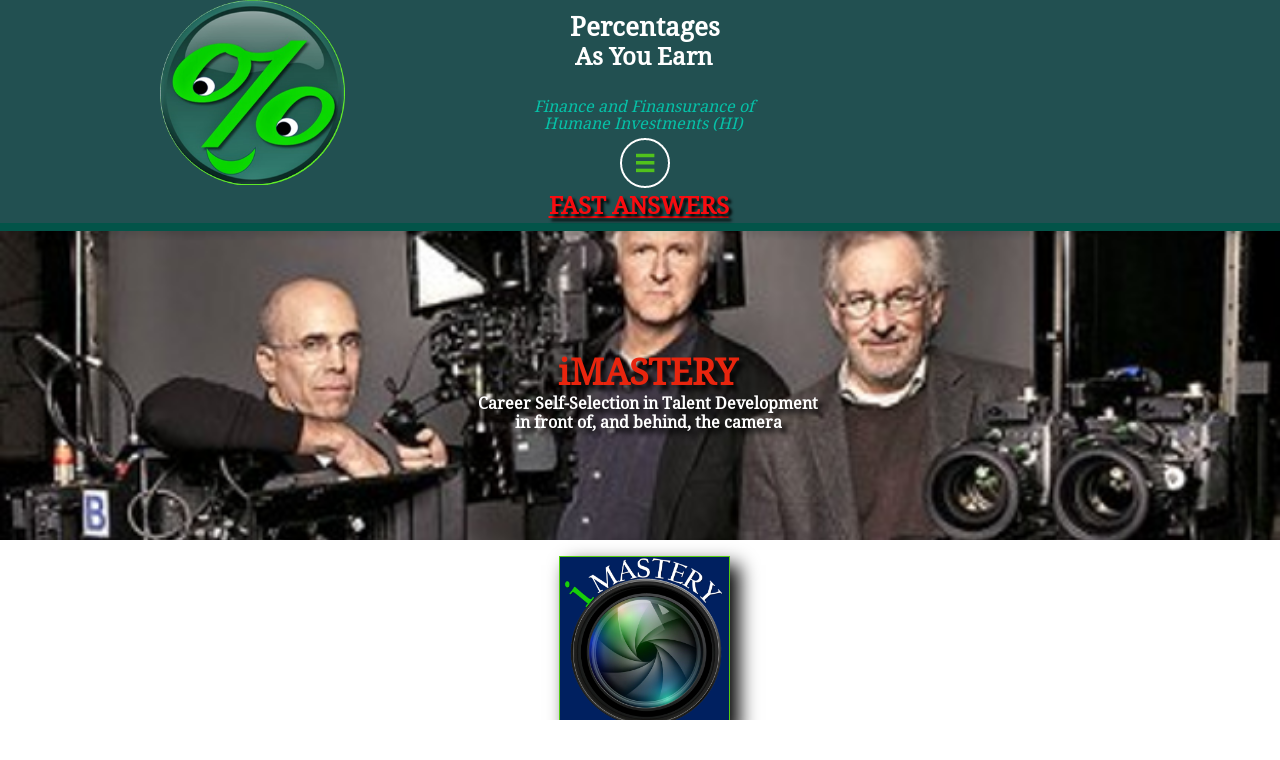

--- FILE ---
content_type: text/html
request_url: https://www.payehome.org/imastery-origin
body_size: 9519
content:
<!DOCTYPE html PUBLIC "-//W3C//DTD XHTML 1.0 Transitional//EN" "http://www.w3.org/TR/xhtml1/DTD/xhtml1-transitional.dtd">
<html xmlns="http://www.w3.org/1999/xhtml">
<head>
<title>iMASTERY Origin</title>
<meta http-equiv="Content-Type" content="text/html; charset=utf-8"/>
<meta http-equiv="X-UA-Compatible" content="IE=edge">
<meta name="SKYPE_TOOLBAR" content="SKYPE_TOOLBAR_PARSER_COMPATIBLE"/>
<meta name="HandheldFriendly" content="True" />
<meta name="MobileOptimized" content="1024" />
<meta name="viewport" content="width=1024" /> 
<link rel="shortcut icon" href="https://storage.googleapis.com/wzukusers/user-26431949/images/fav-2b72776191494c63bc531969b5851086/favicon.ico?v=fav-2b72776191494c63bc531969b5851086" type="image/x-icon" />
<link rel="icon" type="image/png" href="https://storage.googleapis.com/wzukusers/user-26431949/images/fav-2b72776191494c63bc531969b5851086/favicon-16x16.png?v=fav-2b72776191494c63bc531969b5851086" sizes="16x16">
<link rel="icon" type="image/png" href="https://storage.googleapis.com/wzukusers/user-26431949/images/fav-2b72776191494c63bc531969b5851086/favicon-32x32.png?v=fav-2b72776191494c63bc531969b5851086" sizes="32x32">
<link rel="icon" type="image/png" href="https://storage.googleapis.com/wzukusers/user-26431949/images/fav-2b72776191494c63bc531969b5851086/favicon-96x96.png?v=fav-2b72776191494c63bc531969b5851086" sizes="96x96">
<link rel="icon" type="image/png" href="https://storage.googleapis.com/wzukusers/user-26431949/images/fav-2b72776191494c63bc531969b5851086/favicon-160x160.png?v=fav-2b72776191494c63bc531969b5851086" sizes="160x160">
<link rel="icon" type="image/png" href="https://storage.googleapis.com/wzukusers/user-26431949/images/fav-2b72776191494c63bc531969b5851086/favicon-196x196.png?v=fav-2b72776191494c63bc531969b5851086" sizes="196x196">
<link rel="apple-touch-icon" href="https://storage.googleapis.com/wzukusers/user-26431949/images/fav-2b72776191494c63bc531969b5851086/apple-touch-icon.png?v=fav-2b72776191494c63bc531969b5851086" />
<link rel="apple-touch-icon" sizes="57x57" href="https://storage.googleapis.com/wzukusers/user-26431949/images/fav-2b72776191494c63bc531969b5851086/apple-touch-icon-57x57.png?v=fav-2b72776191494c63bc531969b5851086">
<link rel="apple-touch-icon" sizes="60x60" href="https://storage.googleapis.com/wzukusers/user-26431949/images/fav-2b72776191494c63bc531969b5851086/apple-touch-icon-60x60.png?v=fav-2b72776191494c63bc531969b5851086">
<link rel="apple-touch-icon" sizes="72x72" href="https://storage.googleapis.com/wzukusers/user-26431949/images/fav-2b72776191494c63bc531969b5851086/apple-touch-icon-72x72.png?v=fav-2b72776191494c63bc531969b5851086">
<link rel="apple-touch-icon" sizes="114x114" href="https://storage.googleapis.com/wzukusers/user-26431949/images/fav-2b72776191494c63bc531969b5851086/apple-touch-icon-114x114.png?v=fav-2b72776191494c63bc531969b5851086">
<link rel="apple-touch-icon" sizes="120x120" href="https://storage.googleapis.com/wzukusers/user-26431949/images/fav-2b72776191494c63bc531969b5851086/apple-touch-icon-120x120.png?v=fav-2b72776191494c63bc531969b5851086">
<link rel="apple-touch-icon" sizes="152x152" href="https://storage.googleapis.com/wzukusers/user-26431949/images/fav-2b72776191494c63bc531969b5851086/apple-touch-icon-152x152.png?v=fav-2b72776191494c63bc531969b5851086">
<meta name="msapplication-square70x70logo" content="https://storage.googleapis.com/wzukusers/user-26431949/images/fav-2b72776191494c63bc531969b5851086/mstile-70x70.png?v=fav-2b72776191494c63bc531969b5851086" />
<meta name="msapplication-square144x144logo" content="https://storage.googleapis.com/wzukusers/user-26431949/images/fav-2b72776191494c63bc531969b5851086/mstile-144x144.png?v=fav-2b72776191494c63bc531969b5851086" />
<meta name="msapplication-square150x150logo" content="https://storage.googleapis.com/wzukusers/user-26431949/images/fav-2b72776191494c63bc531969b5851086/mstile-150x150.png?v=fav-2b72776191494c63bc531969b5851086" />
<meta name="msapplication-wide310x150logo" content="https://storage.googleapis.com/wzukusers/user-26431949/images/fav-2b72776191494c63bc531969b5851086/mstile-310x150.png?v=fav-2b72776191494c63bc531969b5851086" />
<meta name="msapplication-square310x310logo" content="https://storage.googleapis.com/wzukusers/user-26431949/images/fav-2b72776191494c63bc531969b5851086/mstile-310x310.png?v=fav-2b72776191494c63bc531969b5851086" />


<meta name="twitter:card" content="summary"/>
<meta property="og:image" content="https://storage.googleapis.com/wzsitethumbnails/site-46064716/800x500.jpg"/>
<meta property="og:image:width" content="800"/>
<meta property="og:image:height" content="500"/>

<script type="text/javascript">
var _fc;window.getInsights=function(a,b){_fc||(_fc=a,a=null),window.AMInsights?(_fc&&(_fc(window.AMInsights),_fc=null),a&&a(window.AMInsights)):(b=b||25,setTimeout(function(){window.getInsights(a,2*b)},b))};
</script>
<script type="text/javascript" src="https://assets.mywebsitebuilder.com/assets/t.js?brand=homestead&v=g-202507311507277730" async></script>
<script type="text/javascript">
window.getInsights(function(insights){insights.init('2800baca-920d-41cb-b41a-a172daeef0e0');});
</script>

<link rel='stylesheet' type='text/css' href='https://components.mywebsitebuilder.com/g-202507311507277730/viewer-homestead/viewer.css'/>

<script type='text/javascript'>
var PageData = {"baseAddress":"www.payehome.org","ServicesBasePath":"https://te-viewer.mywebsitebuilder.com","isTablet":false,"siteSettings":{"enableColumnsGrid":"false","isFirstMobileUse":"true","isFirstPreview":"true","showAlwaysColumnsGrid":"false"},"defaultAjaxPageID":"id1629384197050","PageNotFound":false};
var Global = {"FacebookAppID":"744137685644053","IsMobileView":false,"IsTabletView":false,"IsMobileClient":false,"CloudflareOptions":6,"SiteID":46064716};
var SiteInformation = {"groupId":46064716,"isPublished":false,"limitations":{"video":{"limitation":{"isLimited":true},"dialog":{"isDiscount":false}},"pages":{"limitation":{"isLimited":true},"dialog":{"isDiscount":false}},"ecommerce":{"limitation":{"isLimited":true},"dialog":{"isDiscount":false}},"publish":{"limitation":{"isLimited":true},"dialog":{"isDiscount":false}},"stats":{"limitation":{"isLimited":false},"dialog":{"isDiscount":false}},"storage":{"limitation":{"isLimited":true},"dialog":{"isDiscount":false}},"file":{"limitation":{"isLimited":true},"dialog":{"isDiscount":false}},"premium":{"limitation":{"isLimited":false},"dialog":{"isDiscount":false}},"mobile":{"limitation":{"isLimited":false},"dialog":{"isDiscount":false}},"newSites":{"limitation":{"isLimited":true},"dialog":{"isDiscount":false}},"favicon":{"limitation":{"isLimited":true},"dialog":{"isDiscount":false}},"embedded":{"limitation":{"isLimited":true},"dialog":{"isDiscount":false}},"bannerFeature":{"limitation":{"isLimited":false},"dialog":{"isDiscount":false}},"history":{"limitation":{"isLimited":true},"dialog":{"isDiscount":false}},"posts":{"limitation":{"isLimited":true},"dialog":{"isDiscount":false}},"hdvideo":{"limitation":{"isLimited":true},"dialog":{"isDiscount":false}},"totalPages":{"limitation":{"isLimited":true},"dialog":{"isDiscount":false}},"advancedStats":{"limitation":{"isLimited":false},"dialog":{"isDiscount":false}},"form":{"limitation":{"isLimited":true},"dialog":{"isDiscount":false}}},"isPremium":true,"isSaved":false,"siteType":0,"isTemplate":false,"baseVersion":"84400633","isFirstSiteVersion":false,"hasSites":false,"storeInformation":{},"appMarketInformation":{}};
var Settings = {"UserStorageUrlsMap":{"2":"https://wzukusers.blob.core.windows.net/user-{0}/","6":"https://storage.googleapis.com/wzukusers/user-{0}/","61":"https://storage.googleapis.com/wzukusers/user-{0}/","100":"https://storage.googleapis.com/te-hosted-sites/user-{0}/","105":"https://storage.googleapis.com/te-sitey-sites/user-{0}/","103":"https://storage.googleapis.com/te-websitebuilder-sites/user-{0}/","102":"https://storage.googleapis.com/te-sitelio-sites/user-{0}/","106":"https://storage.googleapis.com/te-sitebuilder-sites/user-{0}/"},"WebzaiStorageUrlsMap":{"2":"https://wzuk.blob.core.windows.net/assets/","6":"https://storage.googleapis.com/wzuk/assets/","61":"https://storage.googleapis.com/wzuk/assets/"},"InsightsTrackerUrl":"https://assets.mywebsitebuilder.com/assets","GoogleMapsApiKey":"AIzaSyDQtuw04WyGWiY3JULv0HDpHdTK16H4_nI","RecaptchaSiteKey":"6LeCLkUUAAAAABEGEwlYoLyKNxIztJfM2okdeb2V","StaticContentUrl":"https://webzaidev.blob.core.windows.net/","ServiceAddress":"https://te-viewer.mywebsitebuilder.com","ApplicationRoot":"https://components.mywebsitebuilder.com/g-202507311507277730","Brand":103,"ApplicationDomain":"homestead.com","YoutubeApiKey":"AIzaSyArOiK2GZNoSkBzk6yqkfMFJDk7KAxLp8o","AppsIframeRoot":"https://components.mywebsitebuilder.com","AppVersion":"g-202507311507277730","DevelopmentMode":"","ServiceEndpoints":{"Store":{"EmbedApi":"https://embed.mywebsitebuilder.com/dist/src/","PublicApi":"https://api.mywebsitebuilder.com/v1/"},"Storage":null},"ImageProxy":"https://images.builderservices.io/s/?","DataProxy":"https://data.mywebsitebuilder.com","IsApiPartner":true,"FacebookAppId":"744137685644053","BrandName":"homestead","RaygunSettings":null,"FreeBannerUrl":""};

</script>
<script src='https://components.mywebsitebuilder.com/g-202507311507277730/viewer/viewer.js' type='text/javascript'></script>

<script src='https://storage.googleapis.com/wzukusers/user-26431949/sites/46064716/596e5664aa9f3v5ZBIpv/99410ffb0a8341bea5d57a508cba5a2f.js?1766791929' type='text/javascript'></script>
<script src='https://storage.googleapis.com/wzukusers/user-26431949/sites/46064716/596e5664aa9f3v5ZBIpv/9334638e9f704e7f8448e61f19705146.js?1766791929' type='text/javascript'></script>
<script src='https://storage.googleapis.com/wzukusers/user-26431949/sites/46064716/596e5664aa9f3v5ZBIpv/74c9ff9f677040119b269647900d5806.js?1766791929' type='text/javascript'></script>
<script type='text/javascript'>
var SiteFilesMap = {"page-1413824913521":"https://storage.googleapis.com/wzukusers/user-26431949/sites/46064716/596e5664aa9f3v5ZBIpv/c46e5155c15e42f787a87b0f3c012943.js","page-1413832057068":"https://storage.googleapis.com/wzukusers/user-26431949/sites/46064716/596e5664aa9f3v5ZBIpv/90a651b854e4479e81e122c9ca790fae.js","page-1413897570961":"https://storage.googleapis.com/wzukusers/user-26431949/sites/46064716/596e5664aa9f3v5ZBIpv/9f0a72c1697a4e65a7a8da301e5cdab4.js","page-1413832057444":"https://storage.googleapis.com/wzukusers/user-26431949/sites/46064716/596e5664aa9f3v5ZBIpv/579bedcf4b214349870c8ec5ea149add.js","page-id1500524142352":"https://storage.googleapis.com/wzukusers/user-26431949/sites/46064716/596e5664aa9f3v5ZBIpv/d86bc4d6eed94f16b2b1e3c430a0274f.js","page-id1500756512206":"https://storage.googleapis.com/wzukusers/user-26431949/sites/46064716/596e5664aa9f3v5ZBIpv/daf7d400a42b40b6ada37f598e6896f6.js","page-id1500764590334":"https://storage.googleapis.com/wzukusers/user-26431949/sites/46064716/596e5664aa9f3v5ZBIpv/2cb62d4d4e4043f4a3742085de4a6ab1.js","page-id1501022030101":"https://storage.googleapis.com/wzukusers/user-26431949/sites/46064716/596e5664aa9f3v5ZBIpv/d2ebd2d8fd2843558849f7e2dc6df328.js","page-id1501022513675":"https://storage.googleapis.com/wzukusers/user-26431949/sites/46064716/596e5664aa9f3v5ZBIpv/744fdca7d5a946d4bf5f0b563b2ef984.js","page-id1501025741183":"https://storage.googleapis.com/wzukusers/user-26431949/sites/46064716/596e5664aa9f3v5ZBIpv/a9da1b2509a04f0e95efe950faf7c73c.js","page-id1501028959284":"https://storage.googleapis.com/wzukusers/user-26431949/sites/46064716/596e5664aa9f3v5ZBIpv/cdbf84d26d3d4cb2a56591c3eb8cfa0a.js","page-id1501029400370":"https://storage.googleapis.com/wzukusers/user-26431949/sites/46064716/596e5664aa9f3v5ZBIpv/b5de9ab15b844eb9bd705255f3b94f0b.js","page-id1501029971605":"https://storage.googleapis.com/wzukusers/user-26431949/sites/46064716/596e5664aa9f3v5ZBIpv/0ee3ea3e9a37414fbcb58d7583f4b47b.js","page-id1501030259000":"https://storage.googleapis.com/wzukusers/user-26431949/sites/46064716/596e5664aa9f3v5ZBIpv/ac487940bd7d4f408530c07a84be9870.js","page-id1501030696101":"https://storage.googleapis.com/wzukusers/user-26431949/sites/46064716/596e5664aa9f3v5ZBIpv/65710b09a0464cfd8624b8cc197f9ca4.js","page-id1501810517281":"https://storage.googleapis.com/wzukusers/user-26431949/sites/46064716/596e5664aa9f3v5ZBIpv/0049b51637f3467f978408c614d98c8f.js","page-id1502835201401":"https://storage.googleapis.com/wzukusers/user-26431949/sites/46064716/596e5664aa9f3v5ZBIpv/75852f6b5d0445cd9e770e014320bca7.js","page-id1509655095624":"https://storage.googleapis.com/wzukusers/user-26431949/sites/46064716/596e5664aa9f3v5ZBIpv/4c52cec81210456dad9da2f584497007.js","page-id1513008060455":"https://storage.googleapis.com/wzukusers/user-26431949/sites/46064716/596e5664aa9f3v5ZBIpv/dbf0c9f19ec44cd3afdcf036719d40da.js","page-id1521736486200":"https://storage.googleapis.com/wzukusers/user-26431949/sites/46064716/596e5664aa9f3v5ZBIpv/14d2f5fbfee04fddbf8de9c6bf081305.js","page-id1521744535245":"https://storage.googleapis.com/wzukusers/user-26431949/sites/46064716/596e5664aa9f3v5ZBIpv/2dc5e071ba2044088bb40d77ad54d848.js","page-id1548935941844":"https://storage.googleapis.com/wzukusers/user-26431949/sites/46064716/596e5664aa9f3v5ZBIpv/934b8cd768264cb0a042c680048a6bb1.js","page-id1552068777448":"https://storage.googleapis.com/wzukusers/user-26431949/sites/46064716/596e5664aa9f3v5ZBIpv/a290937c8dc049c8876fd79e6062a60f.js","page-id1552357745296":"https://storage.googleapis.com/wzukusers/user-26431949/sites/46064716/596e5664aa9f3v5ZBIpv/4d2b81d212f0468ca39efbf0fc1b3962.js","page-id1552357860512":"https://storage.googleapis.com/wzukusers/user-26431949/sites/46064716/596e5664aa9f3v5ZBIpv/a70bdbd3d3964e32a38a81eb8a05697d.js","page-id1552362774328":"https://storage.googleapis.com/wzukusers/user-26431949/sites/46064716/596e5664aa9f3v5ZBIpv/7bf7c1972142420ca4dbd0df4dafb7f9.js","page-id1552363418926":"https://storage.googleapis.com/wzukusers/user-26431949/sites/46064716/596e5664aa9f3v5ZBIpv/b9b20cfcb99a429c8241741231c33074.js","page-id1552363525847":"https://storage.googleapis.com/wzukusers/user-26431949/sites/46064716/596e5664aa9f3v5ZBIpv/eb0b48eda381433f8ff8ad6c29e76699.js","page-id1552368996634":"https://storage.googleapis.com/wzukusers/user-26431949/sites/46064716/596e5664aa9f3v5ZBIpv/2dceb0ea8c1b456c937ca10333773d49.js","page-id1552369353006":"https://storage.googleapis.com/wzukusers/user-26431949/sites/46064716/596e5664aa9f3v5ZBIpv/02fee9a1f4914fc4b0d6b223c4514029.js","page-id1552371864679":"https://storage.googleapis.com/wzukusers/user-26431949/sites/46064716/596e5664aa9f3v5ZBIpv/66601d6733924c4cb7ed98dd8a03bb3c.js","page-id1552417035582":"https://storage.googleapis.com/wzukusers/user-26431949/sites/46064716/596e5664aa9f3v5ZBIpv/f869f87e3a664d619ad531dccccf3a87.js","page-id1552472723821":"https://storage.googleapis.com/wzukusers/user-26431949/sites/46064716/596e5664aa9f3v5ZBIpv/4cbb62af851b424c9a9d45f9c379d9f2.js","page-id1552473920411":"https://storage.googleapis.com/wzukusers/user-26431949/sites/46064716/596e5664aa9f3v5ZBIpv/1f638740639940b08bd133a4ce89812e.js","page-id1552474304843":"https://storage.googleapis.com/wzukusers/user-26431949/sites/46064716/596e5664aa9f3v5ZBIpv/89a3aa86902542699010bb4fd1b8119d.js","page-id1552474722543":"https://storage.googleapis.com/wzukusers/user-26431949/sites/46064716/596e5664aa9f3v5ZBIpv/5c46de0e21694b6bbbe0917ce6740657.js","page-id1552475179869":"https://storage.googleapis.com/wzukusers/user-26431949/sites/46064716/596e5664aa9f3v5ZBIpv/460cc5905d0045dabf756a8309d7e1b7.js","page-id1552476001095":"https://storage.googleapis.com/wzukusers/user-26431949/sites/46064716/596e5664aa9f3v5ZBIpv/a0f6da77203f4c5aa4f2fd115b40d321.js","page-id1552791397682":"https://storage.googleapis.com/wzukusers/user-26431949/sites/46064716/596e5664aa9f3v5ZBIpv/9387111a71ce44e6abe0bc46b3cbe9ec.js","page-id1553209368880":"https://storage.googleapis.com/wzukusers/user-26431949/sites/46064716/596e5664aa9f3v5ZBIpv/638543435b6843dd94d37583e4b1dea0.js","page-id1584394926970":"https://storage.googleapis.com/wzukusers/user-26431949/sites/46064716/596e5664aa9f3v5ZBIpv/6d80bbdebbe34fffa8203c6bb6859ccf.js","page-id1584408981785":"https://storage.googleapis.com/wzukusers/user-26431949/sites/46064716/596e5664aa9f3v5ZBIpv/7b6a361c9c134bafb082fe6d15d46f1d.js","page-id1584465805602":"https://storage.googleapis.com/wzukusers/user-26431949/sites/46064716/596e5664aa9f3v5ZBIpv/46fcef3d25fe4c45b73653742ea22e1a.js","page-id1591975991010":"https://storage.googleapis.com/wzukusers/user-26431949/sites/46064716/596e5664aa9f3v5ZBIpv/4ccf125b97fc4fea93671d4362885684.js","page-id1591980157089":"https://storage.googleapis.com/wzukusers/user-26431949/sites/46064716/596e5664aa9f3v5ZBIpv/228fbee029e54009b32c16dbedcd64f1.js","page-id1593906570772":"https://storage.googleapis.com/wzukusers/user-26431949/sites/46064716/596e5664aa9f3v5ZBIpv/6deeb5c87510416abedb05ab801a56ca.js","page-id1612560673740":"https://storage.googleapis.com/wzukusers/user-26431949/sites/46064716/596e5664aa9f3v5ZBIpv/d8ca0d4ff5d249459ec7f18c35a18cc0.js","page-id1629260048191":"https://storage.googleapis.com/wzukusers/user-26431949/sites/46064716/596e5664aa9f3v5ZBIpv/28b0e3ca1af84b52b0b47f37d43d32e2.js","page-id1629384197050":"https://storage.googleapis.com/wzukusers/user-26431949/sites/46064716/596e5664aa9f3v5ZBIpv/9334638e9f704e7f8448e61f19705146.js","page-id1631816257315":"https://storage.googleapis.com/wzukusers/user-26431949/sites/46064716/596e5664aa9f3v5ZBIpv/46e3a1eb46a44a2598591aab5f64e42b.js","page-id1707478207422":"https://storage.googleapis.com/wzukusers/user-26431949/sites/46064716/596e5664aa9f3v5ZBIpv/a91a5fc6757f4c57930721be07429691.js","page-id1755695021047":"https://storage.googleapis.com/wzukusers/user-26431949/sites/46064716/596e5664aa9f3v5ZBIpv/3e62661a7d984f61a9bfa61d1965090a.js","master-1343569893636":"https://storage.googleapis.com/wzukusers/user-26431949/sites/46064716/596e5664aa9f3v5ZBIpv/74c9ff9f677040119b269647900d5806.js","site-structure":"https://storage.googleapis.com/wzukusers/user-26431949/sites/46064716/596e5664aa9f3v5ZBIpv/99410ffb0a8341bea5d57a508cba5a2f.js"};
</script>


<style type="text/css"> #mobile-loading-screen, #desktop-loading-screen{position:absolute;left:0;top:0;right:0;bottom:0;z-index:100000000;background:white url('[data-uri]') center center no-repeat;} body.state-loading-mobile-viewer, body.state-loading-mobile-viewer .page-element, body.state-loading-mobile-viewer #body-element, body.state-loading-desktop-viewer, body.state-loading-desktop-viewer .page-element, body.state-loading-desktop-viewer #body-element{height:100%;width:100%;overflow-y:hidden !important;} </style>
<script type="text/javascript">
var DynamicPageContent = null;
var DBSiteMetaData = { "pagesStructureInformation":{"pagesData":{"1413824913521":{"metaTags":"","headerCode":"","footerCode":"","tags":[],"id":"1413824913521","pageID":null,"pid":null,"title":"Home","name":null,"pageTitle":"","description":"default description","keyWords":"","index":1,"isHomePage":false,"shareStyle":true,"useNameASTitle":true,"supportsMobileStates":true,"urlAlias":"home","useNameASUrl":true,"useDefaultTitle":false,"masterPageListName":"","masterPageType":"","isSearchEngineDisabled":false,"menu":{"isDesktopDisabled":true,"isMobileDisabled":true}},"1413832057068":{"metaTags":"","headerCode":"","footerCode":"","tags":[],"id":"1413832057068","pageID":null,"pid":null,"title":"About","name":null,"pageTitle":"","description":"default description","keyWords":"","index":3,"isHomePage":false,"shareStyle":true,"useNameASTitle":true,"supportsMobileStates":true,"urlAlias":"about","useNameASUrl":true,"useDefaultTitle":false,"masterPageListName":"","masterPageType":"","isSearchEngineDisabled":false},"1413897570961":{"metaTags":"","headerCode":"","footerCode":"","tags":[],"id":"1413897570961","pageID":null,"pid":null,"title":"Sign-Up","name":null,"pageTitle":"","description":"default description","keyWords":"","index":10,"isHomePage":false,"shareStyle":true,"useNameASTitle":true,"supportsMobileStates":true,"urlAlias":"sign-up","useNameASUrl":true,"useDefaultTitle":false,"masterPageListName":"","masterPageType":"","isSearchEngineDisabled":false,"menu":{"isDesktopDisabled":false,"isMobileDisabled":false}},"1413832057444":{"metaTags":"","headerCode":"","footerCode":"","tags":[],"id":"1413832057444","pageID":null,"pid":null,"title":"Contact","name":null,"pageTitle":"","description":"default description","keyWords":"","index":9,"isHomePage":false,"shareStyle":true,"useNameASTitle":true,"supportsMobileStates":true,"urlAlias":"contact","useNameASUrl":true,"useDefaultTitle":false,"masterPageListName":"","masterPageType":"","isSearchEngineDisabled":false},"id1500524142352":{"metaTags":"","headerCode":"","footerCode":"","tags":[],"id":"id1500524142352","pageID":null,"pid":null,"title":"Kemp","name":null,"pageTitle":"","description":"","keyWords":"","index":5,"isHomePage":false,"shareStyle":true,"useNameASTitle":false,"supportsMobileStates":true,"urlAlias":"kemp","useNameASUrl":true,"useDefaultTitle":false,"masterPageListName":"","masterPageType":"","isSearchEngineDisabled":false,"menu":{"isDesktopDisabled":false,"isMobileDisabled":false}},"id1500756512206":{"metaTags":"","headerCode":"","footerCode":"","tags":[],"id":"id1500756512206","pageID":null,"pid":null,"title":"History","name":null,"pageTitle":"","description":"","keyWords":"","index":4,"isHomePage":false,"shareStyle":true,"useNameASTitle":false,"supportsMobileStates":true,"urlAlias":"history","useNameASUrl":true,"useDefaultTitle":false,"masterPageListName":"","masterPageType":"","isSearchEngineDisabled":false,"menu":{"isDesktopDisabled":false,"isMobileDisabled":false}},"id1500764590334":{"metaTags":"","headerCode":"","footerCode":"","tags":[],"id":"id1500764590334","pageID":null,"pid":null,"title":"Experts","name":null,"pageTitle":"","description":"","keyWords":"","index":8,"isHomePage":false,"shareStyle":true,"useNameASTitle":false,"supportsMobileStates":true,"urlAlias":"experts","useNameASUrl":true,"useDefaultTitle":false,"masterPageListName":"","masterPageType":"","isSearchEngineDisabled":false},"id1501022030101":{"metaTags":"","headerCode":"","footerCode":"","tags":[],"id":"id1501022030101","pageID":null,"pid":null,"title":"Health","name":null,"pageTitle":"","description":"","keyWords":"","index":11,"isHomePage":false,"shareStyle":true,"useNameASTitle":false,"supportsMobileStates":true,"urlAlias":"health","useNameASUrl":true,"useDefaultTitle":false,"masterPageListName":"","masterPageType":"","isSearchEngineDisabled":false,"menu":{"isDesktopDisabled":false,"isMobileDisabled":false}},"id1501022513675":{"metaTags":"","headerCode":"","footerCode":"","tags":[],"id":"id1501022513675","pageID":null,"pid":null,"title":"Tasks","name":null,"pageTitle":"","description":"","keyWords":"","index":12,"isHomePage":false,"shareStyle":true,"useNameASTitle":false,"supportsMobileStates":true,"urlAlias":"tasks","useNameASUrl":true,"useDefaultTitle":false,"masterPageListName":"","masterPageType":"","isSearchEngineDisabled":false,"menu":{"isDesktopDisabled":false,"isMobileDisabled":false}},"id1501025741183":{"metaTags":"","headerCode":"","footerCode":"","tags":[],"id":"id1501025741183","pageID":null,"pid":null,"title":"Homes","name":null,"pageTitle":"","description":"","keyWords":"","index":13,"isHomePage":false,"shareStyle":true,"useNameASTitle":false,"supportsMobileStates":true,"urlAlias":"homes","useNameASUrl":true,"useDefaultTitle":false,"masterPageListName":"","masterPageType":"","isSearchEngineDisabled":false,"menu":{"isDesktopDisabled":true,"isMobileDisabled":true}},"id1501028959284":{"metaTags":"","headerCode":"","footerCode":"","tags":[],"id":"id1501028959284","pageID":null,"pid":null,"title":"Vehicles","name":null,"pageTitle":"","description":"","keyWords":"","index":14,"isHomePage":false,"shareStyle":true,"useNameASTitle":false,"supportsMobileStates":true,"urlAlias":"vehicles","useNameASUrl":true,"useDefaultTitle":false,"masterPageListName":"","masterPageType":"","isSearchEngineDisabled":false,"menu":{"isDesktopDisabled":true,"isMobileDisabled":true}},"id1501029400370":{"metaTags":"","headerCode":"","footerCode":"","tags":[],"id":"id1501029400370","pageID":null,"pid":null,"title":"Education","name":null,"pageTitle":"","description":"","keyWords":"","index":15,"isHomePage":false,"shareStyle":true,"useNameASTitle":false,"supportsMobileStates":true,"urlAlias":"education","useNameASUrl":true,"useDefaultTitle":false,"masterPageListName":"","masterPageType":"","isSearchEngineDisabled":false,"menu":{"isDesktopDisabled":true,"isMobileDisabled":true}},"id1501029971605":{"metaTags":"","headerCode":"","footerCode":"","tags":[],"id":"id1501029971605","pageID":null,"pid":null,"title":"Justice","name":null,"pageTitle":"","description":"","keyWords":"","index":16,"isHomePage":false,"shareStyle":true,"useNameASTitle":false,"supportsMobileStates":true,"urlAlias":"justice","useNameASUrl":true,"useDefaultTitle":false,"masterPageListName":"","masterPageType":"","isSearchEngineDisabled":false,"menu":{"isDesktopDisabled":true,"isMobileDisabled":true}},"id1501030259000":{"metaTags":"","headerCode":"","footerCode":"","tags":[],"id":"id1501030259000","pageID":null,"pid":null,"title":"Space","name":null,"pageTitle":"","description":"","keyWords":"","index":17,"isHomePage":false,"shareStyle":true,"useNameASTitle":false,"supportsMobileStates":true,"urlAlias":"space","useNameASUrl":true,"useDefaultTitle":false,"masterPageListName":"","masterPageType":"","isSearchEngineDisabled":false,"menu":{"isDesktopDisabled":true,"isMobileDisabled":true}},"id1501030696101":{"metaTags":"","headerCode":"","footerCode":"","tags":[],"id":"id1501030696101","pageID":null,"pid":null,"title":"Tools","name":null,"pageTitle":"","description":"","keyWords":"","index":18,"isHomePage":false,"shareStyle":true,"useNameASTitle":false,"supportsMobileStates":true,"urlAlias":"tools","useNameASUrl":true,"useDefaultTitle":false,"masterPageListName":"","masterPageType":"","isSearchEngineDisabled":false,"menu":{"isDesktopDisabled":true,"isMobileDisabled":true}},"id1501810517281":{"metaTags":"","headerCode":"","footerCode":"","tags":[],"id":"id1501810517281","pageID":null,"pid":null,"title":"Bankruptcy","name":null,"pageTitle":"","description":"","keyWords":"","index":19,"isHomePage":false,"shareStyle":true,"useNameASTitle":false,"supportsMobileStates":true,"urlAlias":"bankruptcy","useNameASUrl":true,"useDefaultTitle":false,"masterPageListName":"","masterPageType":"","isSearchEngineDisabled":false,"menu":{"isDesktopDisabled":true,"isMobileDisabled":true}},"id1502835201401":{"metaTags":"","headerCode":"","footerCode":"","tags":[],"id":"id1502835201401","pageID":null,"pid":null,"title":"News & Articles","name":null,"pageTitle":"","description":"","keyWords":"","index":21,"isHomePage":false,"shareStyle":true,"useNameASTitle":false,"supportsMobileStates":true,"urlAlias":"news-articles","useNameASUrl":true,"useDefaultTitle":false,"masterPageListName":"","masterPageType":"","isSearchEngineDisabled":false,"menu":{"isDesktopDisabled":false,"isMobileDisabled":false}},"id1509655095624":{"metaTags":"","headerCode":"","footerCode":"","tags":[],"id":"id1509655095624","pageID":null,"pid":null,"title":"The Shows","name":null,"pageTitle":"","description":"","keyWords":"","index":6,"isHomePage":false,"shareStyle":true,"useNameASTitle":false,"supportsMobileStates":true,"urlAlias":"the-shows","useNameASUrl":true,"useDefaultTitle":false,"masterPageListName":"","masterPageType":"","isSearchEngineDisabled":false},"id1513008060455":{"metaTags":"","headerCode":"","footerCode":"","tags":[],"id":"id1513008060455","pageID":null,"pid":null,"title":"Finansurance","name":null,"pageTitle":"","description":"","keyWords":"","index":22,"isHomePage":false,"shareStyle":true,"useNameASTitle":false,"supportsMobileStates":true,"urlAlias":"finansurance","useNameASUrl":true,"useDefaultTitle":false,"masterPageListName":"","masterPageType":"","isSearchEngineDisabled":false,"menu":{"isDesktopDisabled":true,"isMobileDisabled":true}},"id1521736486200":{"metaTags":"","headerCode":"","footerCode":"","tags":[],"id":"id1521736486200","pageID":null,"pid":null,"title":"Dissertation - PAYE History","name":null,"pageTitle":"","description":"","keyWords":"","index":23,"isHomePage":false,"shareStyle":true,"useNameASTitle":false,"supportsMobileStates":true,"urlAlias":"dissertation-paye-history","useNameASUrl":true,"useDefaultTitle":false,"masterPageListName":"","masterPageType":"","isSearchEngineDisabled":false,"menu":{"isDesktopDisabled":true,"isMobileDisabled":true}},"id1521744535245":{"metaTags":"","headerCode":"","footerCode":"","tags":[],"id":"id1521744535245","pageID":null,"pid":null,"title":"davignon - Dissertation","name":null,"pageTitle":"","description":"","keyWords":"","index":24,"isHomePage":false,"shareStyle":true,"useNameASTitle":false,"supportsMobileStates":true,"urlAlias":"davignon-dissertation","useNameASUrl":true,"useDefaultTitle":false,"masterPageListName":"","masterPageType":"","isSearchEngineDisabled":false,"menu":{"isDesktopDisabled":false,"isMobileDisabled":false}},"id1548935941844":{"metaTags":"","headerCode":"","footerCode":"","tags":[],"id":"id1548935941844","pageID":null,"pid":null,"title":"Facts","name":null,"pageTitle":"","description":"","keyWords":"","index":20,"isHomePage":false,"shareStyle":true,"useNameASTitle":false,"supportsMobileStates":true,"urlAlias":"facts","useNameASUrl":true,"useDefaultTitle":false,"masterPageListName":"","masterPageType":"","isSearchEngineDisabled":false,"menu":{"isDesktopDisabled":false,"isMobileDisabled":false}},"id1552068777448":{"metaTags":"","headerCode":"","footerCode":"","tags":[],"id":"id1552068777448","pageID":null,"pid":null,"title":"Explaining PAYE","name":null,"pageTitle":"","description":"","keyWords":"","index":25,"isHomePage":false,"shareStyle":true,"useNameASTitle":false,"supportsMobileStates":true,"urlAlias":"explaining-paye","useNameASUrl":true,"useDefaultTitle":false,"masterPageListName":"","masterPageType":"","isSearchEngineDisabled":false,"menu":{"isDesktopDisabled":false,"isMobileDisabled":false}},"id1552357745296":{"metaTags":"","headerCode":"","footerCode":"","tags":[],"id":"id1552357745296","pageID":null,"pid":null,"title":"Redemptioners","name":null,"pageTitle":"","description":"","keyWords":"","index":26,"isHomePage":false,"shareStyle":true,"useNameASTitle":false,"supportsMobileStates":true,"urlAlias":"redemptioners","useNameASUrl":true,"useDefaultTitle":false,"masterPageListName":"","masterPageType":"","isSearchEngineDisabled":false,"menu":{"isDesktopDisabled":false,"isMobileDisabled":false}},"id1552357860512":{"metaTags":"","headerCode":"","footerCode":"","tags":[],"id":"id1552357860512","pageID":null,"pid":null,"title":"Privateers","name":null,"pageTitle":"","description":"","keyWords":"","index":27,"isHomePage":false,"shareStyle":true,"useNameASTitle":false,"supportsMobileStates":true,"urlAlias":"privateers","useNameASUrl":true,"useDefaultTitle":false,"masterPageListName":"","masterPageType":"","isSearchEngineDisabled":false,"menu":{"isDesktopDisabled":false,"isMobileDisabled":false}},"id1552362774328":{"metaTags":"","headerCode":"","footerCode":"","tags":[],"id":"id1552362774328","pageID":null,"pid":null,"title":"Rendezvous","name":null,"pageTitle":"","description":"","keyWords":"","index":28,"isHomePage":false,"shareStyle":true,"useNameASTitle":false,"supportsMobileStates":true,"urlAlias":"rendezvous","useNameASUrl":true,"useDefaultTitle":false,"masterPageListName":"","masterPageType":"","isSearchEngineDisabled":false,"menu":{"isDesktopDisabled":false,"isMobileDisabled":false}},"id1552363418926":{"metaTags":"","headerCode":"","footerCode":"","tags":[],"id":"id1552363418926","pageID":null,"pid":null,"title":"Continuum","name":null,"pageTitle":"","description":"","keyWords":"","index":29,"isHomePage":false,"shareStyle":true,"useNameASTitle":false,"supportsMobileStates":true,"urlAlias":"continuum","useNameASUrl":true,"useDefaultTitle":false,"masterPageListName":"","masterPageType":"","isSearchEngineDisabled":false,"menu":{"isDesktopDisabled":false,"isMobileDisabled":false}},"id1552363525847":{"metaTags":"","headerCode":"","footerCode":"","tags":[],"id":"id1552363525847","pageID":null,"pid":null,"title":"USSR","name":null,"pageTitle":"","description":"","keyWords":"","index":30,"isHomePage":false,"shareStyle":true,"useNameASTitle":false,"supportsMobileStates":true,"urlAlias":"ussr","useNameASUrl":true,"useDefaultTitle":false,"masterPageListName":"","masterPageType":"","isSearchEngineDisabled":false,"menu":{"isDesktopDisabled":false,"isMobileDisabled":false}},"id1552368996634":{"metaTags":"","headerCode":"","footerCode":"","tags":[],"id":"id1552368996634","pageID":null,"pid":null,"title":"Country Doctors","name":null,"pageTitle":"","description":"","keyWords":"","index":31,"isHomePage":false,"shareStyle":true,"useNameASTitle":false,"supportsMobileStates":true,"urlAlias":"country-doctors","useNameASUrl":true,"useDefaultTitle":false,"masterPageListName":"","masterPageType":"","isSearchEngineDisabled":false,"menu":{"isDesktopDisabled":false,"isMobileDisabled":false}},"id1552369353006":{"metaTags":"","headerCode":"","footerCode":"","tags":[],"id":"id1552369353006","pageID":null,"pid":null,"title":"Duke","name":null,"pageTitle":"","description":"","keyWords":"","index":32,"isHomePage":false,"shareStyle":true,"useNameASTitle":false,"supportsMobileStates":true,"urlAlias":"duke","useNameASUrl":true,"useDefaultTitle":false,"masterPageListName":"","masterPageType":"","isSearchEngineDisabled":false,"menu":{"isDesktopDisabled":false,"isMobileDisabled":false}},"id1552371864679":{"metaTags":"","headerCode":"","footerCode":"","tags":[],"id":"id1552371864679","pageID":null,"pid":null,"title":"Yale","name":null,"pageTitle":"","description":"","keyWords":"","index":33,"isHomePage":false,"shareStyle":true,"useNameASTitle":false,"supportsMobileStates":true,"urlAlias":"yale","useNameASUrl":true,"useDefaultTitle":false,"masterPageListName":"","masterPageType":"","isSearchEngineDisabled":false,"menu":{"isDesktopDisabled":false,"isMobileDisabled":false}},"id1552417035582":{"metaTags":"","headerCode":"","footerCode":"","tags":[],"id":"id1552417035582","pageID":null,"pid":null,"title":"Tables","name":null,"pageTitle":"","description":"","keyWords":"","index":34,"isHomePage":false,"shareStyle":true,"useNameASTitle":false,"supportsMobileStates":true,"urlAlias":"tables","useNameASUrl":true,"useDefaultTitle":false,"masterPageListName":"","masterPageType":"","isSearchEngineDisabled":false,"menu":{"isDesktopDisabled":false,"isMobileDisabled":false}},"id1552472723821":{"metaTags":"","headerCode":"","footerCode":"","tags":[],"id":"id1552472723821","pageID":null,"pid":null,"title":"Stanford","name":null,"pageTitle":"","description":"","keyWords":"","index":35,"isHomePage":false,"shareStyle":true,"useNameASTitle":false,"supportsMobileStates":true,"urlAlias":"stanford","useNameASUrl":true,"useDefaultTitle":false,"masterPageListName":"","masterPageType":"","isSearchEngineDisabled":false,"menu":{"isDesktopDisabled":false,"isMobileDisabled":false}},"id1552473920411":{"metaTags":"","headerCode":"","footerCode":"","tags":[],"id":"id1552473920411","pageID":null,"pid":null,"title":"Harvard - Radcliff","name":null,"pageTitle":"","description":"","keyWords":"","index":36,"isHomePage":false,"shareStyle":true,"useNameASTitle":false,"supportsMobileStates":true,"urlAlias":"harvard-radcliff","useNameASUrl":true,"useDefaultTitle":false,"masterPageListName":"","masterPageType":"","isSearchEngineDisabled":false,"menu":{"isDesktopDisabled":false,"isMobileDisabled":false}},"id1552474304843":{"metaTags":"","headerCode":"","footerCode":"","tags":[],"id":"id1552474304843","pageID":null,"pid":null,"title":"University of Pennsylvania","name":null,"pageTitle":"","description":"","keyWords":"","index":37,"isHomePage":false,"shareStyle":true,"useNameASTitle":false,"supportsMobileStates":true,"urlAlias":"university-of-pennsylvania","useNameASUrl":true,"useDefaultTitle":false,"masterPageListName":"","masterPageType":"","isSearchEngineDisabled":false,"menu":{"isDesktopDisabled":false,"isMobileDisabled":false}},"id1552474722543":{"metaTags":"","headerCode":"","footerCode":"","tags":[],"id":"id1552474722543","pageID":null,"pid":null,"title":"State Legislatures","name":null,"pageTitle":"","description":"","keyWords":"","index":38,"isHomePage":false,"shareStyle":true,"useNameASTitle":false,"supportsMobileStates":true,"urlAlias":"state-legislatures","useNameASUrl":true,"useDefaultTitle":false,"masterPageListName":"","masterPageType":"","isSearchEngineDisabled":false,"menu":{"isDesktopDisabled":false,"isMobileDisabled":false}},"id1552475179869":{"metaTags":"","headerCode":"","footerCode":"","tags":[],"id":"id1552475179869","pageID":null,"pid":null,"title":"Federal Government - PAYE","name":null,"pageTitle":"","description":"","keyWords":"","index":39,"isHomePage":false,"shareStyle":true,"useNameASTitle":false,"supportsMobileStates":true,"urlAlias":"federal-government-paye","useNameASUrl":true,"useDefaultTitle":false,"masterPageListName":"","masterPageType":"","isSearchEngineDisabled":false,"menu":{"isDesktopDisabled":false,"isMobileDisabled":false}},"id1552476001095":{"metaTags":"","headerCode":"","footerCode":"","tags":[],"id":"id1552476001095","pageID":null,"pid":null,"title":"Tool Kit","name":null,"pageTitle":"","description":"","keyWords":"","index":7,"isHomePage":false,"shareStyle":true,"useNameASTitle":false,"supportsMobileStates":true,"urlAlias":"tool-kit","useNameASUrl":true,"useDefaultTitle":false,"masterPageListName":"","masterPageType":"","isSearchEngineDisabled":false},"id1552791397682":{"metaTags":"","headerCode":"","footerCode":"","tags":[],"id":"id1552791397682","pageID":null,"pid":null,"title":"Videos","name":null,"pageTitle":"","description":"","keyWords":"","index":40,"isHomePage":false,"shareStyle":true,"useNameASTitle":false,"supportsMobileStates":true,"urlAlias":"videos","useNameASUrl":true,"useDefaultTitle":false,"masterPageListName":"","masterPageType":"","isSearchEngineDisabled":false,"menu":{"isDesktopDisabled":false,"isMobileDisabled":false}},"id1553209368880":{"metaTags":"","headerCode":"","footerCode":"","tags":[],"id":"id1553209368880","pageID":null,"pid":null,"title":"Sennholz","name":null,"pageTitle":"","description":"","keyWords":"","index":41,"isHomePage":false,"shareStyle":true,"useNameASTitle":false,"supportsMobileStates":true,"urlAlias":"sennholz","useNameASUrl":true,"useDefaultTitle":false,"masterPageListName":"","masterPageType":"","isSearchEngineDisabled":false,"menu":{"isDesktopDisabled":false,"isMobileDisabled":false}},"id1584394926970":{"metaTags":"","headerCode":"","footerCode":"","tags":[],"id":"id1584394926970","pageID":null,"pid":null,"title":"Board","name":null,"pageTitle":"","description":"","keyWords":"","index":42,"isHomePage":false,"shareStyle":true,"useNameASTitle":false,"supportsMobileStates":true,"urlAlias":"board","useNameASUrl":true,"useDefaultTitle":false,"masterPageListName":"","masterPageType":"","isSearchEngineDisabled":false,"menu":{"isDesktopDisabled":false,"isMobileDisabled":false}},"id1584408981785":{"metaTags":"","headerCode":"","footerCode":"","tags":[],"id":"id1584408981785","pageID":null,"pid":null,"title":"Staff","name":null,"pageTitle":"","description":"","keyWords":"","index":43,"isHomePage":false,"shareStyle":true,"useNameASTitle":false,"supportsMobileStates":true,"urlAlias":"staff","useNameASUrl":true,"useDefaultTitle":false,"masterPageListName":"","masterPageType":"","isSearchEngineDisabled":false,"menu":{"isDesktopDisabled":false,"isMobileDisabled":false}},"id1584465805602":{"metaTags":"","headerCode":"","footerCode":"","tags":[],"id":"id1584465805602","pageID":null,"pid":null,"title":"Glossary","name":null,"pageTitle":"","description":"","keyWords":"","index":44,"isHomePage":false,"shareStyle":true,"useNameASTitle":false,"supportsMobileStates":true,"urlAlias":"glossary","useNameASUrl":true,"useDefaultTitle":false,"masterPageListName":"","masterPageType":"","isSearchEngineDisabled":false,"menu":{"isDesktopDisabled":false,"isMobileDisabled":false}},"id1591975991010":{"metaTags":"","headerCode":"","footerCode":"","tags":[],"id":"id1591975991010","pageID":null,"pid":null,"title":"Answers","name":null,"pageTitle":"","description":"","keyWords":"","index":45,"isHomePage":false,"shareStyle":false,"useNameASTitle":false,"supportsMobileStates":true,"urlAlias":"answers","useNameASUrl":true,"useDefaultTitle":false,"masterPageListName":"","masterPageType":"","isSearchEngineDisabled":false},"id1591980157089":{"metaTags":"","headerCode":"","footerCode":"","tags":[],"id":"id1591980157089","pageID":null,"pid":null,"title":"Policing","name":null,"pageTitle":"","description":"","keyWords":"","index":46,"isHomePage":false,"shareStyle":false,"useNameASTitle":false,"supportsMobileStates":true,"urlAlias":"policing","useNameASUrl":true,"useDefaultTitle":false,"masterPageListName":"","masterPageType":"","isSearchEngineDisabled":false},"id1593906570772":{"metaTags":"","headerCode":"","footerCode":"","tags":[],"id":"id1593906570772","pageID":null,"pid":null,"title":"Power Points","name":null,"pageTitle":"","description":"","keyWords":"","index":47,"isHomePage":false,"shareStyle":false,"useNameASTitle":false,"supportsMobileStates":true,"urlAlias":"power-points","useNameASUrl":true,"useDefaultTitle":false,"masterPageListName":"","masterPageType":"","isSearchEngineDisabled":false},"id1612560673740":{"metaTags":"","headerCode":"","footerCode":"","tags":[],"id":"id1612560673740","pageID":null,"pid":null,"title":"Becker and Guity","name":null,"pageTitle":"","description":"","keyWords":"","index":48,"isHomePage":false,"shareStyle":false,"useNameASTitle":false,"supportsMobileStates":true,"urlAlias":"becker-and-guity","useNameASUrl":true,"useDefaultTitle":false,"masterPageListName":"","masterPageType":"","isSearchEngineDisabled":false,"menu":{"isDesktopDisabled":true,"isMobileDisabled":true}},"id1629260048191":{"metaTags":"","headerCode":"","footerCode":"","tags":[],"id":"id1629260048191","pageID":null,"pid":null,"title":"iMastery","name":null,"pageTitle":"","description":"","keyWords":"","index":49,"isHomePage":false,"shareStyle":false,"useNameASTitle":false,"supportsMobileStates":true,"urlAlias":"imastery","useNameASUrl":true,"useDefaultTitle":false,"masterPageListName":"","masterPageType":"","isSearchEngineDisabled":false},"id1629384197050":{"metaTags":"","headerCode":"","footerCode":"","tags":[],"id":"id1629384197050","pageID":null,"pid":null,"title":"iMASTERY Origin","name":null,"pageTitle":"","description":"","keyWords":"","index":50,"isHomePage":false,"shareStyle":false,"useNameASTitle":false,"supportsMobileStates":true,"urlAlias":"imastery-origin","useNameASUrl":true,"useDefaultTitle":false,"masterPageListName":"","masterPageType":"","isSearchEngineDisabled":false},"id1631816257315":{"metaTags":"","headerCode":"","footerCode":"","tags":[],"id":"id1631816257315","pageID":null,"pid":null,"title":"HISS 2","name":null,"pageTitle":"","description":"","keyWords":"","index":51,"isHomePage":false,"shareStyle":false,"useNameASTitle":false,"supportsMobileStates":true,"urlAlias":"hiss-2","useNameASUrl":true,"useDefaultTitle":false,"masterPageListName":"","masterPageType":"","isSearchEngineDisabled":false},"id1707478207422":{"metaTags":"","headerCode":"","footerCode":"","tags":[],"id":"id1707478207422","pageID":null,"pid":null,"title":"Walter Heisler","name":null,"pageTitle":"","description":"","keyWords":"","index":52,"isHomePage":false,"shareStyle":false,"useNameASTitle":false,"supportsMobileStates":true,"urlAlias":"walter-heisler","useNameASUrl":true,"useDefaultTitle":false,"masterPageListName":"","masterPageType":"","isSearchEngineDisabled":false},"id1755695021047":{"metaTags":"","headerCode":"","footerCode":"","tags":[],"id":"id1755695021047","pageID":null,"pid":null,"title":"Home Base","name":null,"pageTitle":"","description":"","keyWords":"","index":2,"isHomePage":true,"shareStyle":false,"useNameASTitle":false,"supportsMobileStates":true,"urlAlias":"home-base","useNameASUrl":true,"useDefaultTitle":false,"masterPageListName":"","masterPageType":"","isSearchEngineDisabled":false}},"pagesHierarchies": {"id1500764590334":["1413832057444"]}},"siteStructureInformation":{"masterPages": {"1343569893636":{"pagesIDs":["1413824913521","1413832057068","1413897570961","1413832057444","id1500524142352","id1500756512206","id1500764590334","id1501022030101","id1501022513675","id1501025741183","id1501028959284","id1501029400370","id1501029971605","id1501030259000","id1501030696101","id1501810517281","id1502835201401","id1509655095624","id1513008060455","id1521736486200","id1521744535245","id1548935941844","id1552068777448","id1552357745296","id1552357860512","id1552362774328","id1552363418926","id1552363525847","id1552368996634","id1552369353006","id1552371864679","id1552417035582","id1552472723821","id1552473920411","id1552474304843","id1552474722543","id1552475179869","id1552476001095","id1552791397682","id1553209368880","id1584394926970","id1584408981785","id1584465805602","id1591975991010","id1591980157089","id1593906570772","id1612560673740","id1629260048191","id1629384197050","id1631816257315","id1707478207422","id1755695021047"]}},"listsInformation": {}} };
var TemporaryImages = {};
Viewer.initialize();
</script>
</head>
<body class="state-loading-desktop-viewer">
<div id="desktop-loading-screen"></div>


<div id="body-element"></div>

</body>
</html>

